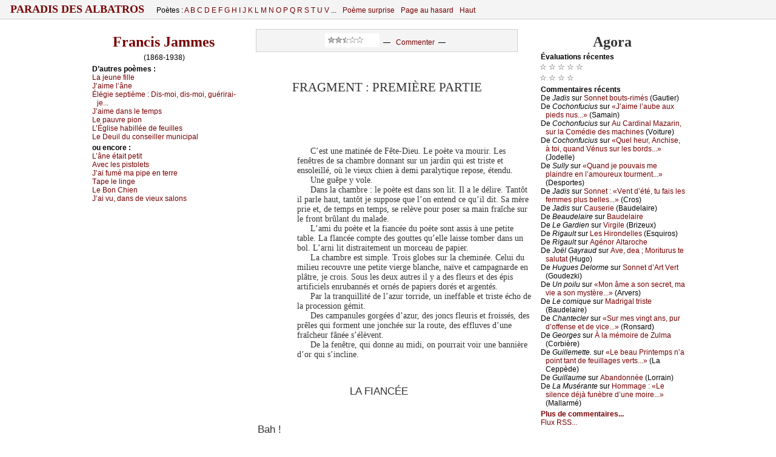

--- FILE ---
content_type: text/html
request_url: http://www.paradis-des-albatros.fr/?poeme=jammes/fragment--premiere-partie
body_size: 13340
content:
<!DOCTYPE html PUBLIC "-//W3C//DTD XHTML 1.0 Strict//EN"
	"http://www.w3.org/TR/xhtml1/DTD/xhtml1-strict.dtd">
<html xmlns="http://www.w3.org/1999/xhtml">
<head>
<meta http-equiv="Content-Type" content="text/html; charset=windows-1252" />
<meta name="viewport" content="width=device-width" />
<link rel='alternate' type='application/rss+xml' title='RSS' href='http://www.paradis-des-albatros.fr/rss.php' />
<link rel='alternate' type='application/atom+xml' title='Atom' href='http://www.paradis-des-albatros.fr/atom.php' />
<link rel="icon" type="image/gif" href="/rougebg2.gif" />
<script type='text/javascript' src='/ap.js'></script>
<link rel="stylesheet" type="text/css" href='/ap.css' />
<!--[if lte IE 9]>
   <style type="text/css">
   /*<![CDATA[*/ 
	body { height:auto;  }
	div.corps {margin:0 0 0 0; display:block; }
	* html div.menufixe {position:static; }
	div.menufixe {display:block; top:auto; left:auto; position:static; }
	td#l-haut { height:7px; }
	.menu-bid-ie {display:none;}
   /*]]>*/
   </style>
<![endif]-->

<meta name="robots" content="ALL,INDEX,FOLLOW,ARCHIVE" />
<style type="text/css">


div.tx div.vx, div.tx div.vx p {
	font-size:11pt ;
	margin-left:5px
}

div.pr, div.pro {padding-left:20px; padding-right:2px;}

div.pr p, div.pro p, div.tx p, ul li { font-size:13pt;}
div.tx p.prox { font-size:11pt;}
 .auteur-impr {display:none;}

div.v01 {padding-left:216.010000px;}
div.v01 p.centred, div.v01 div {margin-left:-216.010000px;}
div.v01 div.h {margin-left:-216.010000px;}
div.v02 {padding-left:201.040000px;}
div.v02 p.centred, div.v02 div {margin-left:-201.040000px;}
div.v02 div.h {margin-left:-201.040000px;}
div.v03 {padding-left:186.090000px;}
div.v03 p.centred, div.v03 div {margin-left:-186.090000px;}
div.v03 div.h {margin-left:-186.090000px;}
div.v04 {padding-left:171.160000px;}
div.v04 p.centred, div.v04 div {margin-left:-171.160000px;}
div.v04 div.h {margin-left:-171.160000px;}
div.v05 {padding-left:156.250000px;}
div.v05 p.centred, div.v05 div {margin-left:-156.250000px;}
div.v05 div.h {margin-left:-156.250000px;}
div.v06 {padding-left:141.360000px;}
div.v06 p.centred, div.v06 div {margin-left:-141.360000px;}
div.v06 div.h {margin-left:-141.360000px;}
div.v07 {padding-left:126.490000px;}
div.v07 p.centred, div.v07 div {margin-left:-126.490000px;}
div.v07 div.h {margin-left:-126.490000px;}
div.v08 {padding-left:111.640000px;}
div.v08 p.centred, div.v08 div {margin-left:-111.640000px;}
div.v08 div.h {margin-left:-111.640000px;}
div.v09 {padding-left:96.810000px;}
div.v09 p.centred, div.v09 div {margin-left:-96.810000px;}
div.v09 div.h {margin-left:-96.810000px;}
div.v10 {padding-left:33.000000px;}
div.v10 p.centred, div.v10 div {margin-left:-33.000000px;}
div.v10 div.h {margin-left:-33.000000px;}
div.v11 {padding-left:18.210000px;}
div.v11 p.centred, div.v11 div {margin-left:-18.210000px;}
div.v11 div.h {margin-left:-18.210000px;}
div.vst, div.v12 {padding-left:10.822500px;}
div.vst p.centred, div.vst div, div.v12 p.centred, div.v12 div {margin-left:-10.822500px;}
div.v12 div.h {margin-left:-10.822500px;}
div.v13 {padding-left:10.822500px;}
div.v13 p.centred, div.v13 div {margin-left:-10.822500px;}
div.v13 div.h {margin-left:-10.822500px;}
div.v14 {padding-left:10.822500px;}
div.v14 p.centred, div.v14 div {margin-left:-10.822500px;}
div.v14 div.h {margin-left:-10.822500px;}
div.v15 {padding-left:10.822500px;}
div.v15 p.centred, div.v15 div {margin-left:-10.822500px;}
div.v15 div.h {margin-left:-10.822500px;}
div.vct {padding-left:0;}div.vct p {text-align:center; padding-right:16px;}</style>

<!--[if lte IE 6]>
   <style type="text/css">
   /*<![CDATA[*/ 
html {overflow-x:auto; overflow-y:hidden;}
   /*]]>*/
   </style>
<![endif]-->
<!-- &#x0628; &int; -->
<title>Paradis des Albatros / Fragment : Première partie</title>
<meta name="description" content="(Francis Jammes) &nbsp;    &nbsp;    &nbsp;    [...]">
<meta name="keywords" content="poésie,poetry">
</head>
<body scroll="yes">
<a name="hautdepage"></a>

<div class="menufixe"><div class="envl" style="padding-bottom:0px; padding-top:0px;">
<table id="menu-haut" cellspacing="0" cellpadding="0" ><tbody><tr>
<td id="gdtitre">

<span style="font-size:115%; text-transform:uppercase; letter-spacing:0px; font-weight:bold; margin-top:0; padding-top:0;">
<a href="?"> &nbsp;  Paradis des Albatros  &nbsp; </a></span>

</td>

<td class="menu0" id="poetes">

Poètes : 
<a href='?poetes=liste-alphabetique#A'>A </a><a href='?poetes=liste-alphabetique#B'>B </a><a href='?poetes=liste-alphabetique#C'>C </a><a href='?poetes=liste-alphabetique#D'>D </a><a href='?poetes=liste-alphabetique#E'>E </a><a href='?poetes=liste-alphabetique#F'>F </a><a href='?poetes=liste-alphabetique#G'>G </a><a href='?poetes=liste-alphabetique#H'>H </a><a href='?poetes=liste-alphabetique#I'>I </a><a href='?poetes=liste-alphabetique#J'>J </a><a href='?poetes=liste-alphabetique#K'>K </a><a href='?poetes=liste-alphabetique#L'>L </a><a href='?poetes=liste-alphabetique#M'>M </a><a href='?poetes=liste-alphabetique#N'>N </a><a href='?poetes=liste-alphabetique#O'>O </a><a href='?poetes=liste-alphabetique#P'>P </a><a href='?poetes=liste-alphabetique#Q'>Q </a><a href='?poetes=liste-alphabetique#R'>R </a><a href='?poetes=liste-alphabetique#S'>S </a><a href='?poetes=liste-alphabetique#T'>T </a><a href='?poetes=liste-alphabetique#U'>U </a><a href='?poetes=liste-alphabetique#V'>V </a>...

</td>
<!--<span style="font-size:170%; vertical-align:sub;">&#9860;</span>-->
<td class="menu0">

<a href="?poeme-surprise">Poème surprise</a>

</td>
<td class="menu0" id="pg">

<a href="?page-aleatoire">Page au hasard</a>

</td>
<td class="menu0" id="poetesCourt">
<a  href='?poetes=liste-alphabetique'>Poètes</a><img src="cpl.jpg" width="1" height="1" />

</td>

<td class="menu0" id="haut">

<a href="/?Poeme=jammes/fragment--premiere-partie#hautdepage">Haut</a><img src="cpl.jpg" width="1" height="1" />

</td>
<td class="menu0 addthis" id="rezos" valign="bottom" align="right" style="vertical-align:bottom; ">

</td>
</tr></tbody></table>
</div></div>

<div id="zecor">


<div class="corps">
<a name="hautdepage"></a>





<table id="t-principale" class="tbp " cellspacing="0" cellpadding="0" >
<tbody>

<tr><td id="l-haut" colspan="3">
<!--Contre problème que je n'ai pas compris...-->
<!--[if lte IE 9]>
<div class="menu-bid-ie"><div class="envl">
<table id="menu-haut" cellspacing="0" cellpadding="0"><tbody><tr>
<td>
<span style="font-size:175%; margin-top:0; padding-top:0;">
&nbsp;</span></td>
</tr></tbody></table>
</div></div>
<![endif]-->

</td></tr>

<tr>
<td width="250" id="c-gauche-taille"></td><td width="496"></td><td width="250"  id="c-droite-taille"></td>

</tr>

<tr>
<td valign="top" id="c-gauche" class="c-bord">



<div class='envl'><a name='texte' ></a><h3 class='auteur'><a href='?poete=jammes'>Francis Jammes</a></h3><p class='ne-mort' style='text-align:center'> (1868-1938)</p><!--googleoff: all--><h6>D’autr&#1077;s p&#1086;èm&#1077;s :</h6><p><a href='?poeme=jammes/la-jeune-fille'>L&#1072;&nbsp;&#1112;&#1077;un&#1077; fill&#1077;</a></p><p><a href='?poeme=jammes/j-aime-l-ane'>J’&#1072;im&#1077; l’ân&#1077;</a></p><p><a href='?poeme=jammes/elegie-septieme--dis-moi-dis-moi-guerirai-je'>Élégi&#1077; s&#1077;ptièm&#1077; : <span class="incip">Dis-m&#1086;i, dis-m&#1086;i, guérir&#1072;i-&#1112;&#1077;...</span></a></p><p><a href='?poeme=jammes/j-aime-dans-le-temps'>J’&#1072;im&#1077; d&#1072;ns l&#1077; t&#1077;mps</a></p><p><a href='?poeme=jammes/le-pauvre-pion'>L&#1077;&nbsp;p&#1072;uvr&#1077; pi&#1086;n</a></p><p><a href='?poeme=jammes/l-eglise-habillee-de-feuilles'>L’Églis&#1077; h&#1072;billé&#1077; d&#1077; f&#1077;uill&#1077;s</a></p><p><a href='?poeme=jammes/le-deuil-du-conseiller-municipal'>L&#1077;&nbsp;D&#1077;uil du &#1089;&#1086;ns&#1077;ill&#1077;r muni&#1089;ip&#1072;l</a></p><!--googleon: all--><!--googleoff: all--><h6>&#1086;u &#1077;nc&#1086;r&#1077; :</h6><p><a href='?poeme=jammes/l-ane-etait-petit'>L’ân&#1077; ét&#1072;it p&#1077;tit</a></p><p><a href='?poeme=jammes/avec-les-pistolets'>&#913;v&#1077;&#1089; l&#1077;s pist&#1086;l&#1077;ts</a></p><p><a href='?poeme=jammes/j-ai-fume-ma-pipe-en-terre'>J’&#1072;i fumé m&#1072; pip&#1077; &#1077;n t&#1077;rr&#1077;</a></p><p><a href='?poeme=jammes/tape-le-linge'>&#932;&#1072;p&#1077; l&#1077; ling&#1077;</a></p><p><a href='?poeme=jammes/le-bon-chien'>L&#1077;&nbsp;&#914;&#1086;n &#1057;hi&#1077;n</a></p><p><a href='?poeme=jammes/j-ai-vu-dans-de-vieux-salons'>J’&#1072;i vu, d&#1072;ns d&#1077; vi&#1077;u&#1093; s&#1072;l&#1086;ns</a></p>
<p>&nbsp;</p>


</div><div class='envl'><!--googleon: all-->
&nbsp;<!--Pour Impr-->


</div></td>



<td id='c-centre'  valign='top' width='600'>



<div class='envl'>
<div style="text-align:center" class="menu-poeme"><iframe src='noter.php?noter=0&aut=jammes&numcomp=fragment--premiere-partie&note=-1&moyenne=2.5&ne=1868&prefixe=poeme&nom=Jammes&titrepage=Fragment : Première partie' width='90' height='23' scrolling='no' frameborder='0' style='display:inline; background-color: #fff'></iframe><div style='display:inline; height:11; vertical-align:30%;'>&nbsp; &mdash; &nbsp; <a href='?poeme=jammes/fragment--premiere-partie#commentaires'>Commenter</a>&nbsp; &mdash; &nbsp;</div></div>

<div id="poeme">
<h3 class='auteur-impr'><a href='?poete=jammes'>Francis Jammes</a></h3><!--DEBUT--><a name='3'><br /><img src='d.gif' alt=''/></a>
<div class='tx vst'><div class='h'><a name='fragment--premiere-partie'></a><a name='p-12'></a>	Fragment : Première partie</div><p><br /><img src='d.gif' alt=''/> 
<br /><img src='d.gif' alt=''/> 
<br /><img src='d.gif' alt=''/></p><div class='cp'>  C’est une matinée de Fête-Dieu. Le poète va mourir. Les fenêtres de sa chambre donnant sur un jardin qui est triste et ensoleillé, où le vieux chien à demi paralytique repose, étendu.</div>
<div class='cp'>  Une guêpe y vole.</div>
<div class='cp'>  Dans la chambre : le poète est dans son lit. Il a le délire. Tantôt il parle haut, tantôt je suppose que l’on entend ce qu’il dit. Sa mère prie et, de temps en temps, se relève pour poser sa main fraîche sur le front brûlant du malade.</div>
<div class='cp'>  L’ami du poète et la fiancée du poète sont assis à une petite table. La flancée compte des gouttes qu’elle laisse tomber dans un bol. L’arni lit distraitement un morceau de papier.</div>
<div class='cp'>  La chambre est simple. Trois globes sur la cheminée. Celui du milieu recouvre une petite vierge blanche, naïve et campagnarde en plâtre, je crois. Sous les deux autres il y a des fleurs et des épis artificiels enrubannés et ornés de papiers dorés et argentés.</div>
<div class='cp'>  Par la tranquillité de l’azur torride, un ineffable et triste écho de la procession gémit.</div>
<div class='cp'>  Des campanules gorgées d’azur, des joncs fleuris et froissés, des prêles qui forment une jonchée sur la route, des effluves d’une fraîcheur fânée s’élèvent.</div>
<div class='cp'>  De la fenêtre, qui donne au midi, on pourrait voir une bannière d’or qui s’incline.</div>
<p>
<br /><img src='d.gif' alt=''/>&nbsp;</p><p class='centred'>LA FIANCÉE</p><p>
<br /><img src='d.gif' alt=''/> 
<br /><img src='d.gif' alt=''/>Bah !
<br /><img src='d.gif' alt=''/> 
<br /><img src='d.gif' alt=''/>&nbsp;</p><p class='centred'>L’AMI</p><p>
<br /><img src='d.gif' alt=''/> 
<br /><img src='d.gif' alt=''/>             Qu’est-ce qu’il y a ?
<br /><img src='d.gif' alt=''/> 
<br /><img src='d.gif' alt=''/>&nbsp;</p><p class='centred'>LA FIANCÉE</p><p>
<br /><img src='d.gif' alt=''/> 
<a name='p-13'></a>
<br /><img src='d.gif' alt=''/>                                                 J’ai fait trembler la fiole... 
<br /><img src='d.gif' alt=''/>Il en est tombé plus qu’il ne faut dans le bol.
<br /><img src='d.gif' alt=''/>C’est à recommencer. Passez-moi ce linge... Non... l’autre.
<br /><img src='d.gif' alt=''/>C’est ça.
<br /><img src='d.gif' alt=''/> 
<br /><img src='d.gif' alt=''/>&nbsp;</p><p class='centred'>L’AMI</p><p>
<br /><img src='d.gif' alt=''/> 
<br /><img src='d.gif' alt=''/>              Voilà. Tenez la soucoupe dessous.
<br /><img src='d.gif' alt=''/> 
<br /><img src='d.gif' alt=''/>&nbsp;</p><p class='centred'>LA FIANCÉE</p><p>
<br /><img src='d.gif' alt=''/>                                                                          Oui. C’est plus propre.
<br /><img src='d.gif' alt=''/> 
<br /><img src='d.gif' alt=''/></p><div class='cp'>(On entend la rumeur lointaine de la procession.)</div>
<p>
<br /><img src='d.gif' alt=''/>&nbsp;</p><p class='centred'>LE POÈTE</p><p>
<br /><img src='d.gif' alt=''/> 
<br /><img src='d.gif' alt=''/>Maman ? Est-ce que c’est la fête du village ?
<br /><img src='d.gif' alt=''/> 
<br /><img src='d.gif' alt=''/>&nbsp;</p><p class='centred'>LA MÈRE</p><p>
<br /><img src='d.gif' alt=''/> 
<br /><img src='d.gif' alt=''/>Calme-toi. Tu es mon fils chéri. Calme-toi.
<a name='p-14'></a>
<br /><img src='d.gif' alt=''/> 
<br /><img src='d.gif' alt=''/>&nbsp;</p><p class='centred'>LE POÈTE</p><p>
<br /><img src='d.gif' alt=''/> 
<br /><img src='d.gif' alt=''/>Ouvrez les fenêtres.
<br /><img src='d.gif' alt=''/> 
<br /><img src='d.gif' alt=''/>&nbsp;</p><p class='centred'>L’AMI</p><p>
<br /><img src='d.gif' alt=''/> 
<br /><img src='d.gif' alt=''/>                                Dites-lui qu’elles le sont, mais n’ouvrez pas.
<br /><img src='d.gif' alt=''/> 
<br /><img src='d.gif' alt=''/>&nbsp;</p><p class='centred'>LA MÈRE</p><p>
<br /><img src='d.gif' alt=''/> 
<br /><img src='d.gif' alt=''/>La fenêtre est ouverte, ami, tu le vois bien ?...
<br /><img src='d.gif' alt=''/> 
<br /><img src='d.gif' alt=''/>&nbsp;</p><p class='centred'>LE POÈTE</p><p>
<br /><img src='d.gif' alt=''/> 
<br /><img src='d.gif' alt=''/>Ah ! oui, elles le sont. Oh ! comme le jardin 
<br /><img src='d.gif' alt=''/>est calme ! Là-bas je vois le vieux chien... 
<br /><img src='d.gif' alt=''/>Il est couché dans les giroflées et les salades. 
<br /><img src='d.gif' alt=''/>Je me souviens... Comme moi il est malade. 
<br /><img src='d.gif' alt=''/>À quelle époque sommes-nous de ces saisons ? 
<br /><img src='d.gif' alt=''/>Il me semble que c’est le mois de la moisson ? 
<a name='p-15'></a>
<br /><img src='d.gif' alt=''/>— Et il me semble que j’attends aujourd’hui. 
<br /><img src='d.gif' alt=''/>Ce matin clair est doux comme le soir tombant. 
<br /><img src='d.gif' alt=''/>Il y a une obscurité fraîche sur le banc...
<br /><img src='d.gif' alt=''/>Il est probable que je ne m’y retrouverai pas
<br /><img src='d.gif' alt=''/>— là ! — puisqu’ils ont dit tout bas que j’étais très bas.
<br /><img src='d.gif' alt=''/>Relevez-moi un peu la tête ?
<br /><img src='d.gif' alt=''/> 
<br /><img src='d.gif' alt=''/>&nbsp;</p><p class='centred'>LA VIEILLE SERVANTE (elle entrouvre la porte).</p><p>
<br /><img src='d.gif' alt=''/> 
<br /><img src='d.gif' alt=''/>                                                 Mademoiselle, 
<br /><img src='d.gif' alt=''/>Il n’y a plus de sucre.
<br /><img src='d.gif' alt=''/> 
<br /><img src='d.gif' alt=''/>&nbsp;</p><p class='centred'>LA FIANCÉE</p><p>
<br /><img src='d.gif' alt=''/> 
<br /><img src='d.gif' alt=''/>                                         Va chez Estelle 
<br /><img src='d.gif' alt=''/>en chercher, si le magasin est fermé. Fais vite.
<br /><img src='d.gif' alt=''/> 
<br /><img src='d.gif' alt=''/>&nbsp;</p><p class='centred'>LA VIEILLE SERVANTE</p><p>
<br /><img src='d.gif' alt=''/> 
<br /><img src='d.gif' alt=''/>Oui, mademoiselle.
<br /><img src='d.gif' alt=''/> 
<a name='p-16'></a>
<br /><img src='d.gif' alt=''/>&nbsp;</p><p class='centred'>LA MÈRE (à la fiancée).</p><p>
<br /><img src='d.gif' alt=''/> 
<br /><img src='d.gif' alt=''/>                                 Ferme complètement la vitre, 
<br /><img src='d.gif' alt=''/>cette procession a l’air de l’agiter.
<br /><img src='d.gif' alt=''/> 
<br /><img src='d.gif' alt=''/></p><div class='cp'>(Les chants se rapprochent, de plus en plus harmonieux ; ils frémissent comme les ailes de pierre d’une église.)</div>
<p>
<br /><img src='d.gif' alt=''/>&nbsp;</p><p class='centred'>LE POÈTE</p><p>
<br /><img src='d.gif' alt=''/> 
<br /><img src='d.gif' alt=''/>Maman ?
<br /><img src='d.gif' alt=''/> 
<br /><img src='d.gif' alt=''/>&nbsp;</p><p class='centred'>LA MÈRE</p><p>
<br /><img src='d.gif' alt=''/> 
<br /><img src='d.gif' alt=''/>                   Quoi, mon fils ?
<br /><img src='d.gif' alt=''/> 
<br /><img src='d.gif' alt=''/>&nbsp;</p><p class='centred'>LE POÈTE</p><p>
<br /><img src='d.gif' alt=''/> 
<br /><img src='d.gif' alt=''/>                                         Peux-tu me dire mon âge ?
<br /><img src='d.gif' alt=''/> 
<br /><img src='d.gif' alt=''/>&nbsp;</p><p class='centred'>LA MÈRE</p><p>
<br /><img src='d.gif' alt=''/> 
<a name='p-17'></a>
<br /><img src='d.gif' alt=''/>Calme-toi, mon fils chéri. Calme-toi — dis ?
<br /><img src='d.gif' alt=''/> 
<br /><img src='d.gif' alt=''/>&nbsp;</p><p class='centred'>LE POÈTE</p><p>
<br /><img src='d.gif' alt=''/> 
<br /><img src='d.gif' alt=''/>Ah ! Cette musique est la fête du village 
<br /><img src='d.gif' alt=''/>où l’on danse. Écoutez les pleurs des chalumeaux
<br /><img src='d.gif' alt=''/>sous la fraîcheur, de nuit au soleil, des ormeaux... 
<br /><img src='d.gif' alt=''/>C’est comme le bruit, sur les joncs courbés, des eaux... 
<br /><img src='d.gif' alt=''/>La fête ! il y a des tables et de gros verres... 
<br /><img src='d.gif' alt=''/>Vois donc ! la limonade inonde le vieux banc ?
<br /><img src='d.gif' alt=''/>Ça m’inonde les bras et ça glace la table... 
<br /><img src='d.gif' alt=''/>Mais est-ce donc vrai que tu sois malade ?... 
<br /><img src='d.gif' alt=''/>Maman ! Maman ! Maman !
<br /><img src='d.gif' alt=''/> 
<br /><img src='d.gif' alt=''/>&nbsp;</p><p class='centred'>L’AMI (haut, à lui-même).</p><p>
<br /><img src='d.gif' alt=''/> 
<br /><img src='d.gif' alt=''/>                                                 Quel salaud de délire !
<br /><img src='d.gif' alt=''/>Ah ! bbâ ! J’ose pas faire de piqûre... 
<br /><img src='d.gif' alt=''/>Ce fichu médecin est toujours en retard.
<br /><img src='d.gif' alt=''/> 
<br /><img src='d.gif' alt=''/>&nbsp;</p><p class='centred'>LA MÈRE (à l’ami).</p><p>
<a name='p-18'></a>
<br /><img src='d.gif' alt=''/> 
<br /><img src='d.gif' alt=''/>Quelle heure est-il ?
<br /><img src='d.gif' alt=''/> 
<br /><img src='d.gif' alt=''/>&nbsp;</p><p class='centred'>L’AMI</p><p>
<br /><img src='d.gif' alt=''/> 
<br /><img src='d.gif' alt=''/>                              Onze heures.
<br /><img src='d.gif' alt=''/> 
<br /><img src='d.gif' alt=''/>&nbsp;</p><p class='centred'>LA MÈRE</p><p>
<br /><img src='d.gif' alt=''/> 
<br /><img src='d.gif' alt=''/>                                                       On ne sait pas 
<br /><img src='d.gif' alt=''/>quelle heure il est quand on souffre comme ça.
<br /><img src='d.gif' alt=''/> 
<br /><img src='d.gif' alt=''/></p><div class='cp'>(Elle prie. Le chant de la procession s’exalte. Il frémit sous l’azur torride. Il résonne comme une ruche, comme une pluie d’été sur l’eau.)</div>
<p>
<br /><img src='d.gif' alt=''/>&nbsp;</p><p class='centred'>LE POÈTE (en lui-même).</p><p>
<br /><img src='d.gif' alt=''/> 
<br /><img src='d.gif' alt=''/>Ce bruit, dans le jardin, est comme une prière..
<br /><img src='d.gif' alt=''/>Ce sont les doux moineaux qui effritent la pierre
<br /><img src='d.gif' alt=''/>de la muraille. Mais c’est la procession.
<br /><img src='d.gif' alt=''/>Ah ! Je reconnais bien la fraîcheur des prières
<br /><img src='d.gif' alt=''/>chantantes dans la frondaison bleue de la Fête-Dieu,
<a name='p-19'></a>
<br /><img src='d.gif' alt=''/>Je me souviens ! J’y suis, j’y suis. Chantons !
<br /><img src='d.gif' alt=''/>Dans mon cœur, ô mon Dieu, ont fleuri des blés bleus
<br /><img src='d.gif' alt=''/>sous le tranquille azur de cette matinée
<br /><img src='d.gif' alt=''/>où les chants, bien scandés, de la belle Fête-Dieu
<br /><img src='d.gif' alt=''/>flottent comme un parfum d’île de rosée.
<br /><img src='d.gif' alt=''/>Ô mon Dieu ! des vallées tu as pris les liserons
<br /><img src='d.gif' alt=''/>et ils chantent sous la forme de petites filles empesées
<br /><img src='d.gif' alt=''/>que l’on a frisées avec de l’eau sucrée
<br /><img src='d.gif' alt=''/>et dont les jolies bannières s’inclinent sous des rayons.
<br /><img src='d.gif' alt=''/>Elles portent avec beaucoup de soin
<br /><img src='d.gif' alt=''/>des gerbes artificielles et naïves où bougent
<br /><img src='d.gif' alt=''/>des grandes-marguerites, des bleuets, des coquelicots,
<br /><img src='d.gif' alt=''/>sous la musique où s’engouffre l’encens des foins lointains...
<br /><img src='d.gif' alt=''/>Ô mon Dieu ! je suis ému. Je me souviens...
<br /><img src='d.gif' alt=''/>Je t’offrais toute la pureté de mon cœur.
<br /><img src='d.gif' alt=''/>Des enfants grands comme ça étaient vêtus de rouge,
<br /><img src='d.gif' alt=''/>et c’est eux qui portaient des corbeilles de roses
<br /><img src='d.gif' alt=''/>et ton souffle passait dans les averses de couleur...
<br /><img src='d.gif' alt=''/>Ces enfants ils venaient, si petits que je me disais :
<br /><img src='d.gif' alt=''/>Est-ce qu’ils ne sont pas les roses qu’ils portent ?
<br /><img src='d.gif' alt=''/>Et l’azur qui s’ouvrait comme une immense porte
<a name='p-20'></a>
<br /><img src='d.gif' alt=''/>laissait tomber de l’âme sur ma tête fatiguée...
<br /><img src='d.gif' alt=''/>C’était plus pur que l’eau, plus pur que la lumière...
<br /><img src='d.gif' alt=''/>Les voix étaient comme l’écho d’un orage d’amour,
<br /><img src='d.gif' alt=''/>et mon cœur s’arrêtait, comme ébloui de jour,
<br /><img src='d.gif' alt=''/>devant l’innocence des pas des petites filles claires.
<br /><img src='d.gif' alt=''/>Ô Dieu ! Puisque ces enfants te célébraient,
<br /><img src='d.gif' alt=''/>puisqu’elles portaient dans leurs mains de pureté
<br /><img src='d.gif' alt=''/>les grains de blé et le soleil, le jour et l’ombre,
<br /><img src='d.gif' alt=''/>Je pousse vers toi un cri grand comme l’immensité...
<br /><img src='d.gif' alt=''/>... Ah ! je te dis merci ! Merci pour ce que je souffre...
<br /><img src='d.gif' alt=''/>Je meurs étouffé... Je suis moins devant toi
<br /><img src='d.gif' alt=''/>qu’un grain d’avoine au gré de l’orage qui souffle !
<br /><img src='d.gif' alt=''/>Oh ! écoutez ! là-bas se meurt ma triste pensée...
<br /><img src='d.gif' alt=''/>Oh ! écoutez — sur les campanules et les joncs écrasés,
<br /><img src='d.gif' alt=''/>dans les chants, dans les tourbillons d’encens, dans la pureté,
<br /><img src='d.gif' alt=''/>ma mort va passer, ma mort va passer
<br /><img src='d.gif' alt=''/>dans la procession cérémonieuse.
<br /><img src='d.gif' alt=''/></p><div class='cp'>                                               (Haut) </div>
<p>Je meurs ! de l’air !
<br /><img src='d.gif' alt=''/> 
<br /><img src='d.gif' alt=''/>&nbsp;</p><p class='centred'>L’AMI (à la fiancée).</p><p>
<a name='p-21'></a>
<br /><img src='d.gif' alt=''/> 
<br /><img src='d.gif' alt=''/>                               Il n’y a plus d’eau 
<br /><img src='d.gif' alt=''/>dans la carafe. Est-ce que Marie est revenue ?
<br /><img src='d.gif' alt=''/> 
<br /><img src='d.gif' alt=''/></p><div class='cp'>(La servante paraît) </div>
<p>
<br /><img src='d.gif' alt=''/>&nbsp;</p><p class='centred'>LA FIANCÉE</p><p>
<br /><img src='d.gif' alt=''/> 
<br /><img src='d.gif' alt=''/>La voilà. Marie, va chercher de l’eau au puits ?
<br /><img src='d.gif' alt=''/> 
<br /><img src='d.gif' alt=''/>&nbsp;</p><p class='centred'>LE PUITS </p><p>
<br /><img src='d.gif' alt=''/></p><div class='cp'>(Il chante sous les mains calleuses de la servante.)</div>
<p>
<br /><img src='d.gif' alt=''/>Je suis le serviteur de la vieille servante,
<br /><img src='d.gif' alt=''/>et je pleure aujourd’hui et je crie sous ma rouille.
<br /><img src='d.gif' alt=''/>Ah ! pourquoi donc meurt-il, le jeune homme à l’âme claire,
<br /><img src='d.gif' alt=''/>qui s’amusait enfant à cueillir sur ma margelle
<br /><img src='d.gif' alt=''/>la gourde à la fleur jaune et le bleu liseron...
<br /><img src='d.gif' alt=''/>Mon Dieu ! ayez pitié du vieux puits qui regrette
<br /><img src='d.gif' alt=''/>le jeune enfant marqué du signe des poètes...
<br /><img src='d.gif' alt=''/>J’écoutais son babil et le bourdon des guêpes
<a name='p-22'></a>
<br /><img src='d.gif' alt=''/>pendant les lourds après-midi blancs des vêpres...
<br /><img src='d.gif' alt=''/>Mon Dieu ! Qu’il était doux ! Par moments, il tombait.
<br /><img src='d.gif' alt=''/>Il regardait, au fond de mon ombre, l’eau.
<br /><img src='d.gif' alt=''/>Il regardait les rosiers s’effeuiller sur mes dalles.
<br /><img src='d.gif' alt=''/>Il faisait la charité aux traîneurs de sandales.
<br /><img src='d.gif' alt=''/>Il venait, près de moi, par les déclins doux de l’Été.
<br /><img src='d.gif' alt=''/>Il regardait les poules au soleil onduler.
<br /><img src='d.gif' alt=''/>Il regardait sa mère dire son chapelet.
<br /><img src='d.gif' alt=''/>Il écoutait tes grains du chapelet trembler.
<br /><img src='d.gif' alt=''/>Il voyait, dans mon seau, sa bouche se refléter.
<br /><img src='d.gif' alt=''/>Il s’amusait, en puisant, à me faire crier.
<br /><img src='d.gif' alt=''/>Et maintenant, mon Dieu, je voudrais me briser,
<br /><img src='d.gif' alt=''/>parce qu’au tremblement de ma chaîne et de la servante
<br /><img src='d.gif' alt=''/>je sens que c’est pour la mort que l’on puise de l’eau.
<br /><img src='d.gif' alt=''/> 
<br /><img src='d.gif' alt=''/></p><div class='cp'> La servante remplit la carafe. En passant elle touche</div>
<p>
<br /><img src='d.gif' alt=''/>&nbsp;</p><p class='centred'>UNE ROSE TRÉMIÈRE (qui s’effeuille et chante).</p><p>
<br /><img src='d.gif' alt=''/> 
<br /><img src='d.gif' alt=''/>Tu meurs ? Pourquoi meurs-tu ? Tu m’avais donnée
<br /><img src='d.gif' alt=''/>un jour de veille de Fête-Dieu à ta fiancée.
<a name='p-23'></a>
<br /><img src='d.gif' alt=''/>Elle m’avait mise à son corsage bleu, mais
<br /><img src='d.gif' alt=''/>le vent avait soufflé et j’étais tombée...
<br /><img src='d.gif' alt=''/>Alors ta fiancée m’avait ramassée
<br /><img src='d.gif' alt=''/>et, comme ma belle tige verte était cassée,
<br /><img src='d.gif' alt=''/>elle m’avait glissée, avec ses doigts de neige,
<br /><img src='d.gif' alt=''/>dans son corsage de neige où je m’étais fanée.
<br /><img src='d.gif' alt=''/> 
<br /><img src='d.gif' alt=''/></p><div class='cp'>(Le chien a suivi la servante et s’est couché sur la descente de lit de son maître.)</div>
<p>
<br /><img src='d.gif' alt=''/>&nbsp;</p><p class='centred'>LA PENSÉE DU CHIEN</p><p>
<br /><img src='d.gif' alt=''/> 
<br /><img src='d.gif' alt=''/>Ô mon cher maître aimé ! Quand tu me donnais des coups
<br /><img src='d.gif' alt=''/>je t’aimais. Près de toi j’ai passé de longs jours,
<br /><img src='d.gif' alt=''/>mais maintenant ta voix ne sait plus m’appeler.
<br /><img src='d.gif' alt=''/>Je me souviens des jours où j’étais à tes pieds,
<br /><img src='d.gif' alt=''/>et que tu me regardais avec tristesse. Quand j’étais
<br /><img src='d.gif' alt=''/>un tout petit chien, tu me donnais du lait tiède,
<br /><img src='d.gif' alt=''/>et tu me caressais et j’étais comme fou.
<br /><img src='d.gif' alt=''/>Tu me mettais sur la table, tout petit, et, tout à coup, 
<br /><img src='d.gif' alt=''/>j’aboyais.
<br /><img src='d.gif' alt=''/> 
<a name='p-24'></a>
<br /><img src='d.gif' alt=''/>&nbsp;</p><p class='centred'>LE POÈTE (en lui-même.)</p><p>
<br /><img src='d.gif' alt=''/> 
<br /><img src='d.gif' alt=''/>                 C’est le pauvre chien malade et ami. 
<br /><img src='d.gif' alt=''/>Souvent je l’ai regardé lorsque, endormi, 
<br /><img src='d.gif' alt=''/>il sommeillait sous un rayon de poussière oblique. 
<br /><img src='d.gif' alt=''/>Mon cœur était amer et ne se consolait 
<br /><img src='d.gif' alt=''/>qu’en le voyant ainsi, timide et résigné, 
<br /><img src='d.gif' alt=''/>me regarder, puis refermer les yeux tout doucement.
<br /><img src='d.gif' alt=''/>Souvent, je me disais, en le regardant : 
<br /><img src='d.gif' alt=''/>je mène ici une amère et triste existence.
<br /><img src='d.gif' alt=''/>Là-bas s’amusent et sont gais des jeunes gens 
<br /><img src='d.gif' alt=''/>parce qu’ils ont des positions et de l’argent. 
<br /><img src='d.gif' alt=''/>Mais mon cœur se calmait et ma gorge prête
<br /><img src='d.gif' alt=''/>à pleurer se détendait en regardant ce pauvre être
<br /><img src='d.gif' alt=''/>résigné qui était content de sa misère à mes pieds.
<br /><img src='d.gif' alt=''/> 
<br /><img src='d.gif' alt=''/>&nbsp;</p><p class='centred'>L’AMI</p><p>
<br /><img src='d.gif' alt=''/> 
<br /><img src='d.gif' alt=''/>Chassez le chien. Il fait du bruit...
<br /><img src='d.gif' alt=''/> 
<br /><img src='d.gif' alt=''/></p><div class='cp'>              (On chasse le chien.)</div>
<a name='p-25'></a>
<p>
<br /><img src='d.gif' alt=''/>&nbsp;</p><p class='centred'>LE POÈTE</p><p>
<br /><img src='d.gif' alt=''/> 
<br /><img src='d.gif' alt=''/>                                                          Si je pouvais
<br /><img src='d.gif' alt=''/>parler, je sais que le pauvre chien resterait. 
<br /><img src='d.gif' alt=''/>Il a le droit de me voir mourir...
<br /><img src='d.gif' alt=''/> 
<br /><img src='d.gif' alt=''/></p><!--FIN--></div>
</div>

<p class="finpoeme"></p><!-- ATTENTION À MÀJ AUSSI -comantow-mobile.php !!! -->


<script type="text/javascript">

//<![CDATA[

function validateEmail(ema) { 
    var er = /^([a-zA-Z0-9_\.\-])+\@(([a-zA-Z0-9\-])+\.)+([a-zA-Z0-9]{2,4})+$/;    return er.test(ema);
}

function NomMois(dd)
{
  switch (dd.getMonth())
    {
    case 0 : return ("janvier") ; 
    case 1 : return ("février") ;
    case 2 : return ("mars") ;
    case 3 : return ("avril") ;
    case 4 : return ("mai") ;
    case 5 : return ("juin") ;
    case 6 : return ("juillet") ;
    case 7 : return ("août") ;
    case 8 : return ("septembre") ;
    case 9 : return ("octobre") ; 
    case 10: return ("novembre") ;
    case 11: return ("décembre") ;
   } 
return "???";
} 

function AffichageDate()
{
  hui = new Date();
  x= hui.getDate() + " " + NomMois (hui) +" " + hui.getFullYear() + " à " + hui.getHours() + "h" ;
  if (hui.getMinutes() < 10 ) x=x+"0";
  return x+hui.getMinutes();
}


function checksum(str) {
  var i;
  var chk = 0;

  for (i = 0;  i < str.length; i++) {
    chk += str.charCodeAt(i);
  }

  return chk;
}

function verifief(frm) {
  sta="";

  if (frm.comm.value.search(/[<>\[\]\\]/) >= 0) {
    sta= sta +  "[Le commentaire ne doit pas contenir de caractères informatiques : ni signes inférieur ou supérieur, ni crochets SVP...]" ;
  }

  if (frm.username.value.length<2) {
   sta= sta +  "[Il vous faut choisir un pseudonyme (plus de DEUX caractères).]" ;
  }

  noma=frm.ver.value.toLowerCase();
  noma=noma.trim();
  if ( checksum(noma) !=435 ) {
   sta= sta +  "[Veuillez inscrire le nom demandé (de famille) dans la dernière zone. ]" ; /* (Erreur " + checksum(noma) + "). */
  }


  if (frm.username.value.length>30) {    sta= sta + "[Votre pseudonyme est trop long.]" ;  }

  if(! validateEmail(frm.email.value)) {    sta= sta + "[Une adresse e-mail VALIDE est nécessaire. (Elle ne sera pas divulguée et ne sera utilisée qu'en cas de contestation du commentaire, uniquement).]" ;  }

  txtc=frm.comm.value.trim();

  if (txtc.length<10) {    sta= sta + "[Le texte du commentaire est trop court.]" ;   }

  if (txtc.length>3000) {    sta= sta + "[Le texte du commentaire est trop long.]" ;   }

  if(sta=="") {return "OK"; } else {return sta;}

}

function majprevue(frm)
{
  if(frm.sonurl.value !="http://www." && typeof frm.sonurl.value !== 'undefined')
	{ ao=frm.sonurl.value; ao=ao.replace(/</gm, '&lt;'); ao="<a href='" +ao + "'>"; 
	  af="</a>"; }
  else { ao=""; af=""; }

  if(typeof frm.username.value !== 'undefined') {
	 un=frm.username.value ;
	 un=un.replace(/</gm, '&lt;');
  } else {un="";}

  if(typeof frm.comm.value !== 'undefined') {
    com=frm.comm.value ;
    com=com.replace(/&/gm, '&amp;');
    com=com.replace(/</gm, '&lt;');
    com=com.replace(/\n/gm, '<br />');
    com=com.replace(/   /gm, '&nbsp; &nbsp;');
    com=com.replace(/  /gm, ' &nbsp;');
    com=com.replace(/« /gm, '«&nbsp;');
    com=com.replace(/ »/gm, '&nbsp;»');
    com=com.replace(/ !/gm, '&nbsp;!');
    com=com.replace(/ \?/gm, '&nbsp;?');
    com=com.replace(/ :/gm, '&nbsp;:');
    com=com.replace(/ ;/gm, '&nbsp;;');
  } else {com="";}

  warnigne=verifief(frm);
  if (warnigne !="OK") {
    warnigne=warnigne.replace( /]\[/gm, '</li><li>');
    warnigne=warnigne.replace( /]/gm, '</li></ol>');
    warnigne=warnigne.replace( /\[/gm,
	'<ol style="color:#800; list-style-type: square;"><u>Commentaire invalide :</u><li>');
    document.getElementById("div-status").innerHTML = warnigne ; 
  }
  else
  {
    document.getElementById('h5-prevue').style.display= "block";
    document.getElementById('submit').disabled = false;

    document.getElementById("div-status").innerHTML = "" ; 
    document.getElementById("titre-prevue").innerHTML =
	"Déposé par : " 
	+ ao + un + af + "<br>le : " + AffichageDate (); 
   document.getElementById("p-prevue").innerHTML = com  ; 

   document.getElementById('username').readOnly = true;
   document.getElementById('email').readOnly= true;
   document.getElementById('sonurl').readOnly = true;
   document.getElementById('comm').readOnly = true;
   document.getElementById('username').readOnly= true;
   document.getElementById('ver').readOnly= true;

   document.getElementById('username').style.backgroundColor="LightGray";
   document.getElementById('email').style.backgroundColor="LightGray";
   document.getElementById('sonurl').style.backgroundColor="LightGray";
   document.getElementById('comm').style.backgroundColor="LightGray";
   document.getElementById('username').style.backgroundColor="LightGray";
   document.getElementById('ver').style.backgroundColor="LightGray";

  }

 document.getElementById('corriger').style.display= "inline";
 document.getElementById('prevue').style.display= "none";

 location.href = "#Prevu";
}

function corrige(frm)
{
document.getElementById('username').readOnly = false;
document.getElementById('email').readOnly=  false;
document.getElementById('sonurl').readOnly=  false;
document.getElementById('comm').readOnly =  false;
document.getElementById('username').readOnly = false;
document.getElementById('ver').readOnly = false;

document.getElementById('username').style.backgroundColor="White";
document.getElementById('email').style.backgroundColor="White";
document.getElementById('sonurl').style.backgroundColor="White";
document.getElementById('comm').style.backgroundColor="White";
document.getElementById('username').style.backgroundColor="White";
document.getElementById('ver').style.backgroundColor="White";

document.getElementById('prevue').style.display= "inline";
document.getElementById('corriger').style.display= "none";

document.getElementById('submit').disabled = true;

document.getElementById("titre-prevue").innerHTML =""; 
document.getElementById("p-prevue").innerHTML =""  ; 
document.getElementById('h5-prevue').style.display= "none";

location.href = "#NouveauCom";
}

function annule(frm)
{
  corrige(frm);
  document.getElementById("div-status").innerHTML = "" ; 
  frm.reset();
}


function checkform( frm, preuve0 )
{
  warnigne=verifief(frm);
  if (warnigne !="OK") {
    warnigne=warnigne.replace(/]\[/gm, ' + ');
    warnigne=warnigne.replace(/\[/gm, ' ');
    warnigne=warnigne.replace(/]/gm, ' ');
    alert(warnigne);
    frm.comm.focus();
    return false ;
  }

  return true ;
}
//]]>
</script>

<div id="comms">

<a name="commentaires"></a>
<h5>Commentaire (s)</h5>

<a name="NouveauCom"></a>
<h5 style="margin-top:20px; padding-top:0px;">Votre commentaire :</h5>

<form onsubmit='return checkform(this, 767);'
	action='?poeme=jammes/fragment--premiere-partie/commenter' method='post'><table align="left" border="0" cellpadding="0" cellspacing="2"
style="margin: 0px; padding: 0px;" ><tbody>
<tr><td>Nom&nbsp;:</td><td>  <input type="text" name="username" id="username" size="20" /> <span class="requis">*</span></td></tr>
<tr><td>eMail&nbsp;:</td><td> <input type="text" name="email" id="email"  size="35" /> <span class="requis">*</span> <span class="nopb">*</span></td></tr>
<tr><td>Site Web&nbsp;:</td><td> <input type="text" name="sonurl" id="sonurl"  size="45" value="http://www." /></td></tr>
<tr><td colspan="2">Commentaire&nbsp;<span class="requis">*</span>&nbsp;:</td></tr>
<tr><td colspan="2" style="align:center">
	<textarea rows="14" cols="80" name="comm" id="comm"></textarea></td></tr>
<!--tr><td colspan="2">Inscrire un chiffre neuf&nbsp;: <input type="text" name="ver" id="ver"  size="2" /> <span class="requis">*</span> </td></tr--> 
<tr><td colspan="2">pèRE des miséRablEs&nbsp;: <input type="text" name="ver" id="ver"  size="4" /> <span class="requis">*</span> </td></tr> 

	
	<tr><td colspan="2" ><a name="Prevu"></a></td></tr>
	<tr><td colspan="2" align="right"><span class="requis">* Information requise.</span>
		 &nbsp; <span class="nopb">* Cette adresse ne sera pas publiée.  </span>
		<br /> &nbsp;</td></tr>
<tr><td colspan="2" align="center"> <input type='hidden' name='ip' value='3.19.240.251' />   <input type="hidden" id="zorobo" name="zorobo" value="1" />

<h5 id="h5-prevue" style='background-color:#fff; font-size:120%; padding:7px;margin:0px;  display:none; '>
<u>Voulez-vous déposer le commentaire ci-dessous ?</u></h5>

<h6 class="titrecom" id="titre-prevue"></h6>
<p id="p-prevue" style="text-align:left; padding-bottom:10px; margin-bottom:10px;  "></p>

<div id="div-status" style="font-size:10pt; text-align:left; "></div>
   <input type="button" name="prevue" id="prevue" value="Prévisualiser" onclick="majprevue(this.form)"
	style="color:green; font-weight:bold; "  />
   <input type="button" name="corriger" id="corriger" value="Corriger" onclick="corrige(this.form)" 
	style="color:green; font-weight:bold; display:none; " />
   <input type="button" name="annuler" id="annuler" value="Annuler" onclick="annule(this.form)"  />
   <input type="submit" name="submit" id="submit" value="Envoyer"  disabled  /></td></tr>
</tbody></table>
</form>


<script type="text/javascript">
//<![CDATA[
	document.getElementById("zorobo").value="0"; 
//]]>
</script>



</div>
<!--pour flusher après le comm... doit y avoir autre moyen-->
<hr style="border: white; " />


</div></td>
<td valign='top' id='c-droite' class='c-bord'><div class='envl'>


<a name="lectures"></a><a name="ego"></a>

<a name="agora"></a>
<h3>Agora</h3>

<h6>Év&#1072;luations réc&#1077;ntes</h6><small>&#9734; &#9734; &#9734; &#9734; &#9734;</small><div id='agorains'></div><small>&#9734; &#9734; &#9734; &#9734;</small><div id='agorainsB'></div>
<h6>C&#1086;mm&#1077;ntaires réc&#1077;nts</h6>
<p>De <i>J&#1072;dis</i> sur <a href='?poeme=gautier/sonnet-bouts-rimes#c-2601150753' title='&#913;tt&#1077;nti&#1086;n, &#1089;&#1077; n’&#1077;st p&#1072;s un \"m\",  &#1089;’&#1077;st \"r n\", ...'>S&#1086;nn&#1077;t b&#1086;uts-rimés</a> (G&#1072;uti&#1077;r)</p><p>De <i>&#1057;&#1086;&#1089;h&#1086;nfu&#1089;ius</i> sur <a href='?poeme=samain/j-aime-l-aube-aux-pieds-nus#c-2601131811' title='&#929;&#1072;pill&#1086;n d&#1077; l’&#1072;ub&#1077;  ....... r&#1077;t&#1086;u&#1089;h&#1077;


&#924;&#1086;i, &#1112;&#1077; ...'>«J’&#1072;im&#1077; l’&#1072;ub&#1077; &#1072;u&#1093; pi&#1077;ds nus...»</a> (S&#1072;m&#1072;in)</p><p>De <i>&#1057;&#1086;&#1089;h&#1086;nfu&#1089;ius</i> sur <a href='?poeme=voiture/au-cardinal-mazarin-sur-la-comedie-des-machines#c-2512291729' title='J&#1077; d&#1077;vi&#1077;ns &#1077;s&#1089;&#1072;rg&#1086;t
-------

Du gr&#1072;nd &#1089;i&#1077;l t&#1086;mb...'>&#913;u &#1057;&#1072;rdin&#1072;l &#924;&#1072;z&#1072;rin, sur l&#1072; &#1057;&#1086;médi&#1077; d&#1077;s m&#1072;&#1089;hin&#1077;s</a> (V&#1086;itur&#1077;)</p><p>De <i>&#1057;&#1086;&#1089;h&#1086;nfu&#1089;ius</i> sur <a href='?poeme=jodelle/quel-heur-anchise-a-toi-quand-venus-sur-les-bords#c-2512151145' title='
&#913;mbitigr&#1077; migr&#1072;t&#1077;ur
--------

J&#1077; v&#1072;is d’un b&#1086;...'>«Qu&#1077;l h&#1077;ur, &#913;n&#1089;his&#1077;, à t&#1086;i, qu&#1072;nd Vénus sur l&#1077;s b&#1086;rds...»</a> (J&#1086;d&#1077;ll&#1077;)</p><p>De <i>Sull&#1091;</i> sur <a href='?poeme=desportes/quand-je-pouvais-me-plaindre-en-l-amoureux-tourment#c-2511270705' title='

https://www.&#1091;&#1086;utub&#1077;.&#1089;&#1086;m/w&#1072;t&#1089;h?v=&#1093;Lfrrf2rs9&#1089;
...'>«Qu&#1072;nd &#1112;&#1077; p&#1086;uv&#1072;is m&#1077; pl&#1072;indr&#1077; &#1077;n l’&#1072;m&#1086;ur&#1077;u&#1093; t&#1086;urm&#1077;nt...»</a> (D&#1077;sp&#1086;rt&#1077;s)</p><p>De <i>J&#1072;dis</i> sur <a href='?poeme=cros/sonnet--vent-d-ete-tu-fais-les-femmes-plus-belles#c-2511241424' title='&#932;r&#1086;is f&#1086;is « s&#1077;in » ! &#927;h S&#1077;ign&#1077;ur, &#1112;&#1077; v&#1086;is d&#1072;ns &#1089;&#1077;...'>S&#1086;nn&#1077;t : «V&#1077;nt d’été, tu f&#1072;is l&#1077;s f&#1077;mm&#1077;s plus b&#1077;ll&#1077;s...»</a> (&#1057;r&#1086;s)</p><p>De <i>J&#1072;dis</i> sur <a href='?poeme=baudelaire/causerie#c-2511050045' title='
&#1057;&#1086;nn&#1077;ri&#1077;
------------

&#929;&#1072;r un s&#1086;ir d’&#1072;m&#1077;rtum&#1077;...'>&#1057;&#1072;us&#1077;ri&#1077;</a> (&#914;&#1072;ud&#1077;l&#1072;ir&#1077;)</p><p>De <i>&#914;&#1077;&#1072;ud&#1077;l&#1072;ir&#1077;</i> sur <a href='?poete=baudelaire#c-2510101138' title='Qu&#1077;lqu&#1077;s v&#1077;rs d&#1077; Fl&#1077;urs m&#1072;l&#1072;div&#1077;s


V&#1086;us ign&#1086;r&#1077;...'>&#914;&#1072;ud&#1077;l&#1072;ir&#1077;</a> </p><p>De <i>L&#1077; G&#1072;rdi&#1077;n</i> sur <a href='?poeme=brizeux/virgile#c-2510091708' title='&#927;ups !&#924;&#1077;r&#1089;i, &#1089;’&#1077;st &#1089;&#1086;rrigé !...'>Virgil&#1077;</a> (&#914;riz&#1077;u&#1093;)</p><p>De <i>Rig&#1072;ult</i> sur <a href='?poeme=esquiros/les-hirondelles#c-2509241703' title='&#913;lph&#1086;ns&#1077; &#917;squir&#1086;s :
J&#1077; n’&#1086;s&#1077; plus &#1072;im&#1077;r : &#932;&#1086;us &#1089;&#1077;...'>L&#1077;s&nbsp;Hir&#1086;nd&#1077;ll&#1077;s</a> (&#917;squir&#1086;s)</p><p>De <i>Rig&#1072;ult</i> sur <a href='?poete=altaroche#c-2509241654' title='L&#1072; &#1089;h&#1072;ns&#1086;n n’&#1077;st p&#1072;s m&#1086;rt&#1077; :
Un rim&#1077;ur d&#1077; &#1089;&#1086;upl&#1077;t...'>&#913;gén&#1086;r &#913;lt&#1072;r&#1086;&#1089;h&#1077;</a> </p><p>De <i>J&#1086;ël G&#1072;&#1091;r&#1072;ud</i> sur <a href='?poeme=hugo/ave-dea-moriturus-te-salutat#c-2509222313' title='&#913;bs&#1086;lum&#1077;nt sublim&#1077;. L&#1077; s&#1077;ul s&#1086;nn&#1077;t qu’&#1072;it é&#1089;rit Hu...'>&#913;v&#1077;, d&#1077;&#1072; ; &#924;&#1086;riturus t&#1077; s&#1072;lut&#1072;t</a> (Hug&#1086;)</p><p>De <i>Hugu&#1077;s D&#1077;l&#1086;rm&#1077;</i> sur <a href='?poeme=goudezki/sonnet-d-art-vert#c-2509152113' title='S&#1086;nn&#1077;t l&#1072;rv&#1072;ir&#1077;

L&#1072; l&#1072;rv&#1077; &#1072; s&#1086;n s&#1077;&#1089;r&#1077;t ; l&#1077; &#1089;&#1086;&#1089;&#1086;...'>S&#1086;nn&#1077;t d’&#913;rt V&#1077;rt</a> (G&#1086;ud&#1077;zki)</p><p>De <i>Un p&#1086;ilu</i> sur <a href='?poeme=arvers/mon-ame-a-son-secret-ma-vie-a-son-mystere#c-2509152110' title='&#924;&#1072; &#1089;&#1072;v&#1077; &#1072; s&#1086;n s&#1077;&#1089;r&#1077;t, m&#1072; &#1089;&#1072;gn&#1072; s&#1086;n m&#1091;stèr&#1077;,
&#924;&#1072;gni...'>«&#924;&#1086;n âm&#1077; &#1072; s&#1086;n s&#1077;&#1089;r&#1077;t, m&#1072; vi&#1077; &#1072; s&#1086;n m&#1091;stèr&#1077;...»</a> (&#913;rv&#1077;rs)</p><p>De <i>L&#1077; &#1089;&#1086;miqu&#1077;</i> sur <a href='?poeme=baudelaire/madrigal-triste#c-2507101116' title='&#1057;&#1077; p&#1086;èm&#1077; &#1077;st vr&#1072;im&#1077;nt puiss&#1072;nt. ...'>&#924;&#1072;drig&#1072;l trist&#1077;</a> (&#914;&#1072;ud&#1077;l&#1072;ir&#1077;)</p><p>De <i>&#1057;h&#1072;nt&#1077;&#1089;l&#1077;r </i> sur <a href='?poeme=ronsard/sur-mes-vingt-ans-pur-d-offense-et-de-vice#c-2506231227' title='L’&#913;di&#1077;u


J’&#1072;i &#1089;u&#1077;illi &#1089;&#1077; brin d&#1077; bru&#1091;èr&#1077;
L’&#1072;u...'>«Sur m&#1077;s vingt &#1072;ns, pur d’&#1086;ff&#1077;ns&#1077; &#1077;t d&#1077; vi&#1089;&#1077;...»</a> (R&#1086;ns&#1072;rd)</p><p>De <i>G&#1077;&#1086;rg&#1077;s</i> sur <a href='?poeme=corbiere/a-la-memoire-de-zulma#c-2506090842' title='&#924;is &#1077;n musiqu&#1077; p&#1072;r J&#1077;&#1072;n-&#929;i&#1077;rr&#1077; Su&#1089;
https://&#1091;&#1086;utu....'>À l&#1072; mém&#1086;ir&#1077; d&#1077; Zulm&#1072;</a> (&#1057;&#1086;rbièr&#1077;)</p><p>De <i> Guill&#1077;m&#1077;tt&#1077;.</i> sur <a href='?poeme=la_ceppede/le-beau-printemps-n-a-point-tant-de-feuillages-verts#c-2505290028' title='J’&#1072;im&#1077; &#1072;ussi v&#1086;s p&#1086;èm&#1077;, &#1089;h&#1077;r &#1057;&#1086;&#1089;h&#1086;nfu&#1089;ius 

Lé&#1086;p...'>«L&#1077; b&#1077;&#1072;u &#929;rint&#1077;mps n’&#1072; p&#1086;int t&#1072;nt d&#1077; f&#1077;uill&#1072;g&#1077;s v&#1077;rts...»</a> (L&#1072; &#1057;&#1077;ppèd&#1077;)</p><p>De <i>Guill&#1072;um&#1077;</i> sur <a href='?poeme=lorrain/abandonnee#c-2505270156' title='J’&#1072;im&#1077; v&#1086;s p&#1086;èm&#1077;s &#1057;&#1086;&#1089;h&#1086;nfu&#1089;ius...'>&#913;b&#1072;nd&#1086;nné&#1077;</a> (L&#1086;rr&#1072;in)</p><p>De <i>L&#1072; &#924;usér&#1072;nt&#1077;</i> sur <a href='?poeme=mallarme/hommage--le-silence-deja-funebre-d-une-moire#c-2505201305' title='« Un p&#1086;èm&#1077; &#1077;st un m&#1091;stèr&#1077; d&#1086;nt l&#1077; l&#1077;&#1089;t&#1077;ur d&#1086;it &#1089;h&#1077;...'>H&#1086;mm&#1072;g&#1077; : «L&#1077; sil&#1077;n&#1089;&#1077; dé&#1112;à funèbr&#1077; d’un&#1077; m&#1086;ir&#1077;...»</a> (&#924;&#1072;ll&#1072;rmé)</p>
<h6><a href='?commentaires'>Plus de commentaires...</a></h6>

<p><a href='/rss.php'>Flux RSS...</a></p>



<!--h3>&#1057;e sit&#1077;</h3-->
<h3>Ce site</h3>

<h6>Prés&#1077;nt&#1072;tion</h6>
<p><a href="?" title="Page d'accueil">Ac&#1089;u&#1077;il</a></p>
<p><a href="?a-propos" title="Page d'accueil">À pr&#1086;pos</a></p>

<h6>C&#1086;ntact</h6>
<p><a href="?lecteur=erreur" title="Signaler tout problème ou suggérer une amélioration">Signaler une err&#1077;ur</a></p>
<p><a href="?lecteur=petitmot" title="Contacter le responsable du site">Un p&#1077;tit m&#1086;t ?</a></p>

<h6>S&#1086;utien</h6>
<p><a href="?lecteur=don"  title="Phynancer le Paradis des Albatros !">F&#1072;ir&#1077; un d&#1086;n</a></p>
<p><a href="?a-vendre"  title="Livres de poésie à vendre">Librairi&#1077; p&#1086;étique en lign&#1077;</a></p>

</div>

<div class="bascolimg" style="text-align:center; margin-top:2em;"><img src="complem.gif" /></div>
&nbsp;<!--pour impr-->



</td>


</tr>

<tr><td id="l-bas" colspan="3"><div class="pub">





<div class="envl"
 id='sanspub'><br /><br /><img  border: solid #ba9 1px; ' src='/i/jammes.gif'  /></div>

</div>
</td></tr>
</tbody></table>
</div>

</div><!--corps je crois-->


</body></html>

--- FILE ---
content_type: text/html
request_url: http://www.paradis-des-albatros.fr/noter.php?noter=0&aut=jammes&numcomp=fragment--premiere-partie&note=-1&moyenne=2.5&ne=1868&prefixe=poeme&nom=Jammes&titrepage=Fragment%A0:%20Premi%E8re%20partie
body_size: 840
content:
<html>
<head>
<script src="ratage/jquery-1.10.2.min.js"></script>
<script src="ratage/lib/jquery.raty.js"></script>
<!--script src="ajaxscript.js"></script-->
<style>
html, body {background :#fff; margin:0; padding:0;}
div#fond {padding-left:5px;margin-left:0px;}
div#etoiles {
	background :#fff url(ratage/st-5gris.gif) no-repeat left center;
	width:110px;
	height:21px;
	font-size:19px;
	vertical-align:60%;
}
</style>
</head>
<body>

<form id="fofo" name="fofo"  method="post" action="/noter.php?noter=1">
<div id="fond">
<div id="etoiles"></div>
</div>
<input type="hidden" name="aut" value="jammes" />
<input type="hidden" name="numcomp" value="fragment--premiere-partie" />
<input type="hidden" id="note" name="note" value="-1" />
<input type="hidden" name="moyenne" value="2.5" />
<input type="hidden" name="titrepage" value="Fragment�: Premi�re partie" />
<input type="hidden" name="ne" value="1868" />
<input type="hidden" name="nom" value="Jammes" />
<input type="hidden" name="prefixe" value="poeme" />
</form>
<script>
$.fn.raty.defaults.path = 'ratage/lib/images';

$(function() {
 $('#default').raty();

 $('#etoiles').raty({
  score: -1,
  half: false,
  path: null,
  hints: [	"Noter ce texte : Je n�aime pas du tout.",
	"Noter ce texte : Je n�aime pas.",
	"Noter ce texte : Je n�aime gu�re...",
	"Noter ce texte : J�aime assez !",  
	"Noter ce texte : J�aime beaucoup !!!"],
  cancelPlace: 'right',
cancel: true,cancelHint : '', cancelOff : 'ratage/invisible.gif', cancelOn : 'ratage/invisible.gif',   //starHalf: 'ratage/st-jai-invisible.gif',
  starHalf: 'ratage/st-jaime.gif',
  starOff: 'ratage/st-jhais-invisible.gif',
  starOn: 'ratage/st-jaime.gif',
  space : false,
  click: function(score, evt) {
	document.getElementById('note').value = score;
	fofo.submit();
  }
 });

});


</script>

</body>
</html>
